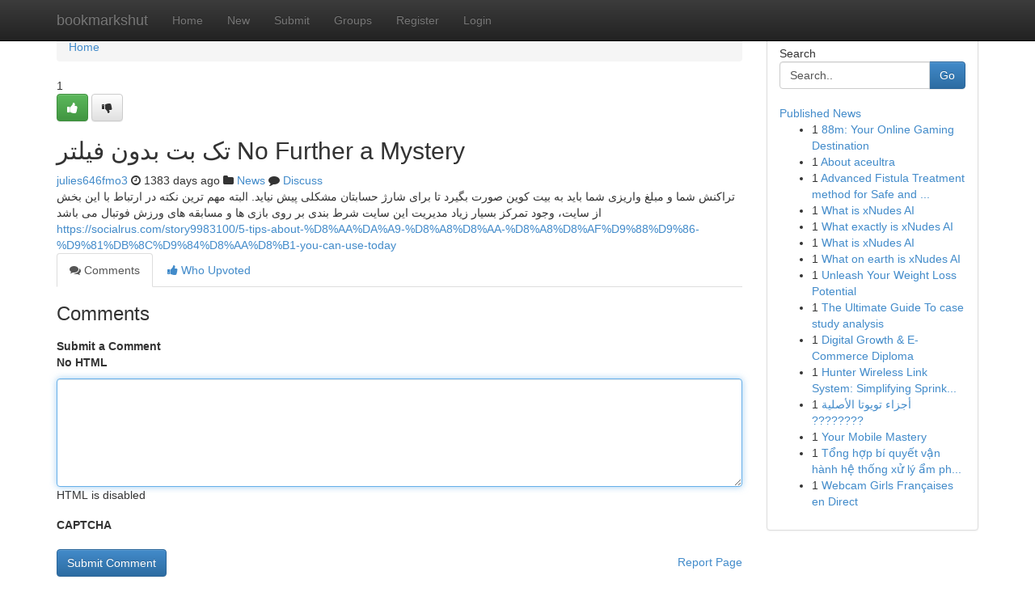

--- FILE ---
content_type: text/html; charset=UTF-8
request_url: https://bookmarkshut.com/story11744338/%D8%AA%DA%A9-%D8%A8%D8%AA-%D8%A8%D8%AF%D9%88%D9%86-%D9%81%DB%8C%D9%84%D8%AA%D8%B1-no-further-a-mystery
body_size: 5144
content:
<!DOCTYPE html>
<html class="no-js" dir="ltr" xmlns="http://www.w3.org/1999/xhtml" xml:lang="en" lang="en"><head>

<meta http-equiv="Pragma" content="no-cache" />
<meta http-equiv="expires" content="0" />
<meta http-equiv="Content-Type" content="text/html; charset=UTF-8" />	
<title>تک بت بدون فیلتر No Further a Mystery</title>
<link rel="alternate" type="application/rss+xml" title="bookmarkshut.com &raquo; Feeds 1" href="/rssfeeds.php?p=1" />
<link rel="alternate" type="application/rss+xml" title="bookmarkshut.com &raquo; Feeds 2" href="/rssfeeds.php?p=2" />
<link rel="alternate" type="application/rss+xml" title="bookmarkshut.com &raquo; Feeds 3" href="/rssfeeds.php?p=3" />
<link rel="alternate" type="application/rss+xml" title="bookmarkshut.com &raquo; Feeds 4" href="/rssfeeds.php?p=4" />
<link rel="alternate" type="application/rss+xml" title="bookmarkshut.com &raquo; Feeds 5" href="/rssfeeds.php?p=5" />
<link rel="alternate" type="application/rss+xml" title="bookmarkshut.com &raquo; Feeds 6" href="/rssfeeds.php?p=6" />
<link rel="alternate" type="application/rss+xml" title="bookmarkshut.com &raquo; Feeds 7" href="/rssfeeds.php?p=7" />
<link rel="alternate" type="application/rss+xml" title="bookmarkshut.com &raquo; Feeds 8" href="/rssfeeds.php?p=8" />
<link rel="alternate" type="application/rss+xml" title="bookmarkshut.com &raquo; Feeds 9" href="/rssfeeds.php?p=9" />
<link rel="alternate" type="application/rss+xml" title="bookmarkshut.com &raquo; Feeds 10" href="/rssfeeds.php?p=10" />
<meta name="google-site-verification" content="m5VOPfs2gQQcZXCcEfUKlnQfx72o45pLcOl4sIFzzMQ" /><meta name="Language" content="en-us" />
<meta name="viewport" content="width=device-width, initial-scale=1.0">
<meta name="generator" content="Kliqqi" />

          <link rel="stylesheet" type="text/css" href="//netdna.bootstrapcdn.com/bootstrap/3.2.0/css/bootstrap.min.css">
             <link rel="stylesheet" type="text/css" href="https://cdnjs.cloudflare.com/ajax/libs/twitter-bootstrap/3.2.0/css/bootstrap-theme.css">
                <link rel="stylesheet" type="text/css" href="https://cdnjs.cloudflare.com/ajax/libs/font-awesome/4.1.0/css/font-awesome.min.css">
<link rel="stylesheet" type="text/css" href="/templates/bootstrap/css/style.css" media="screen" />

                         <script type="text/javascript" src="https://cdnjs.cloudflare.com/ajax/libs/modernizr/2.6.1/modernizr.min.js"></script>
<script type="text/javascript" src="https://cdnjs.cloudflare.com/ajax/libs/jquery/1.7.2/jquery.min.js"></script>
<style></style>
<link rel="alternate" type="application/rss+xml" title="RSS 2.0" href="/rss"/>
<link rel="icon" href="/favicon.ico" type="image/x-icon"/>
</head>

<body dir="ltr">

<header role="banner" class="navbar navbar-inverse navbar-fixed-top custom_header">
<div class="container">
<div class="navbar-header">
<button data-target=".bs-navbar-collapse" data-toggle="collapse" type="button" class="navbar-toggle">
    <span class="sr-only">Toggle navigation</span>
    <span class="fa fa-ellipsis-v" style="color:white"></span>
</button>
<a class="navbar-brand" href="/">bookmarkshut</a>	
</div>
<span style="display: none;"><a href="/forum">forum</a></span>
<nav role="navigation" class="collapse navbar-collapse bs-navbar-collapse">
<ul class="nav navbar-nav">
<li ><a href="/">Home</a></li>
<li ><a href="/new">New</a></li>
<li ><a href="/submit">Submit</a></li>
                    
<li ><a href="/groups"><span>Groups</span></a></li>
<li ><a href="/register"><span>Register</span></a></li>
<li ><a data-toggle="modal" href="#loginModal">Login</a></li>
</ul>
	

</nav>
</div>
</header>
<!-- START CATEGORIES -->
<div class="subnav" id="categories">
<div class="container">
<ul class="nav nav-pills"><li class="category_item"><a  href="/">Home</a></li></ul>
</div>
</div>
<!-- END CATEGORIES -->
	
<div class="container">
	<section id="maincontent"><div class="row"><div class="col-md-9">

<ul class="breadcrumb">
	<li><a href="/">Home</a></li>
</ul>

<div itemscope itemtype="http://schema.org/Article" class="stories" id="xnews-11744338" >


<div class="story_data">
<div class="votebox votebox-published">

<div itemprop="aggregateRating" itemscope itemtype="http://schema.org/AggregateRating" class="vote">
	<div itemprop="ratingCount" class="votenumber">1</div>
<div id="xvote-3" class="votebutton">
<!-- Already Voted -->
<a class="btn btn-default btn-success linkVote_3" href="/login" title=""><i class="fa fa-white fa-thumbs-up"></i></a>
<!-- Bury It -->
<a class="btn btn-default linkVote_3" href="/login"  title="" ><i class="fa fa-thumbs-down"></i></a>


</div>
</div>
</div>
<div class="title" id="title-3">
<span itemprop="name">

<h2 id="list_title"><span>تک بت بدون فیلتر No Further a Mystery</span></h2></span>	
<span class="subtext">

<span itemprop="author" itemscope itemtype="http://schema.org/Person">
<span itemprop="name">
<a href="/user/julies646fmo3" rel="nofollow">julies646fmo3</a> 
</span></span>
<i class="fa fa-clock-o"></i>
<span itemprop="datePublished">  1383 days ago</span>

<script>
$(document).ready(function(){
    $("#list_title span").click(function(){
		window.open($("#siteurl").attr('href'), '', '');
    });
});
</script>

<i class="fa fa-folder"></i> 
<a href="/groups">News</a>

<span id="ls_comments_url-3">
	<i class="fa fa-comment"></i> <span id="linksummaryDiscuss"><a href="#discuss" class="comments">Discuss</a>&nbsp;</span>
</span> 





</div>
</div>
<span itemprop="articleBody">
<div class="storycontent">
	
<div class="news-body-text" id="ls_contents-3" dir="ltr">
تراکنش شما و مبلغ واریزی شما باید به بیت کوین صورت بگیرد تا برای شارژ حسابتان مشکلی پیش نیاید. البته مهم ترین نکته در ارتباط با این بخش از سایت، وجود تمرکز بسیار زیاد مدیریت این سایت شرط بندی بر روی بازی ها و مسابقه های ورزش فوتبال می باشد <a id="siteurl" target="_blank" href="https://socialrus.com/story9983100/5-tips-about-%D8%AA%DA%A9-%D8%A8%D8%AA-%D8%A8%D8%AF%D9%88%D9%86-%D9%81%DB%8C%D9%84%D8%AA%D8%B1-you-can-use-today">https://socialrus.com/story9983100/5-tips-about-%D8%AA%DA%A9-%D8%A8%D8%AA-%D8%A8%D8%AF%D9%88%D9%86-%D9%81%DB%8C%D9%84%D8%AA%D8%B1-you-can-use-today</a><div class="clearboth"></div> 
</div>
</div><!-- /.storycontent -->
</span>
</div>

<ul class="nav nav-tabs" id="storytabs">
	<li class="active"><a data-toggle="tab" href="#comments"><i class="fa fa-comments"></i> Comments</a></li>
	<li><a data-toggle="tab" href="#who_voted"><i class="fa fa-thumbs-up"></i> Who Upvoted</a></li>
</ul>


<div id="tabbed" class="tab-content">

<div class="tab-pane fade active in" id="comments" >
<h3>Comments</h3>
<a name="comments" href="#comments"></a>
<ol class="media-list comment-list">

<a name="discuss"></a>
<form action="" method="post" id="thisform" name="mycomment_form">
<div class="form-horizontal">
<fieldset>
<div class="control-group">
<label for="fileInput" class="control-label">Submit a Comment</label>
<div class="controls">

<p class="help-inline"><strong>No HTML  </strong></p>
<textarea autofocus name="comment_content" id="comment_content" class="form-control comment-form" rows="6" /></textarea>
<p class="help-inline">HTML is disabled</p>
</div>
</div>


<script>
var ACPuzzleOptions = {
   theme :  "white",
   lang :  "en"
};
</script>

<div class="control-group">
	<label for="input01" class="control-label">CAPTCHA</label>
	<div class="controls">
	<div id="solvemedia_display">
	<script type="text/javascript" src="https://api.solvemedia.com/papi/challenge.script?k=1G9ho6tcbpytfUxJ0SlrSNt0MjjOB0l2"></script>

	<noscript>
	<iframe src="http://api.solvemedia.com/papi/challenge.noscript?k=1G9ho6tcbpytfUxJ0SlrSNt0MjjOB0l2" height="300" width="500" frameborder="0"></iframe><br/>
	<textarea name="adcopy_challenge" rows="3" cols="40"></textarea>
	<input type="hidden" name="adcopy_response" value="manual_challenge"/>
	</noscript>	
</div>
<br />
</div>
</div>

<div class="form-actions">
	<input type="hidden" name="process" value="newcomment" />
	<input type="hidden" name="randkey" value="75578554" />
	<input type="hidden" name="link_id" value="3" />
	<input type="hidden" name="user_id" value="2" />
	<input type="hidden" name="parrent_comment_id" value="0" />
	<input type="submit" name="submit" value="Submit Comment" class="btn btn-primary" />
	<a href="https://remove.backlinks.live" target="_blank" style="float:right; line-height: 32px;">Report Page</a>
</div>
</fieldset>
</div>
</form>
</ol>
</div>
	
<div class="tab-pane fade" id="who_voted">
<h3>Who Upvoted this Story</h3>
<div class="whovotedwrapper whoupvoted">
<ul>
<li>
<a href="/user/julies646fmo3" rel="nofollow" title="julies646fmo3" class="avatar-tooltip"><img src="/avatars/Avatar_100.png" alt="" align="top" title="" /></a>
</li>
</ul>
</div>
</div>
</div>
<!-- END CENTER CONTENT -->


</div>

<!-- START RIGHT COLUMN -->
<div class="col-md-3">
<div class="panel panel-default">
<div id="rightcol" class="panel-body">
<!-- START FIRST SIDEBAR -->

<!-- START SEARCH BOX -->
<script type="text/javascript">var some_search='Search..';</script>
<div class="search">
<div class="headline">
<div class="sectiontitle">Search</div>
</div>

<form action="/search" method="get" name="thisform-search" class="form-inline search-form" role="form" id="thisform-search" >

<div class="input-group">

<input type="text" class="form-control" tabindex="20" name="search" id="searchsite" value="Search.." onfocus="if(this.value == some_search) {this.value = '';}" onblur="if (this.value == '') {this.value = some_search;}"/>

<span class="input-group-btn">
<button type="submit" tabindex="21" class="btn btn-primary custom_nav_search_button" />Go</button>
</span>
</div>
</form>

<div style="clear:both;"></div>
<br />
</div>
<!-- END SEARCH BOX -->

<!-- START ABOUT BOX -->

	


<div class="headline">
<div class="sectiontitle"><a href="/">Published News</a></div>
</div>
<div class="boxcontent">
<ul class="sidebar-stories">

<li>
<span class="sidebar-vote-number">1</span>	<span class="sidebar-article"><a href="https://bookmarkshut.com/story22459654/88m-your-online-gaming-destination" class="sidebar-title">88m: Your Online Gaming Destination</a></span>
</li>
<li>
<span class="sidebar-vote-number">1</span>	<span class="sidebar-article"><a href="https://bookmarkshut.com/story22459653/about-aceultra" class="sidebar-title">About aceultra</a></span>
</li>
<li>
<span class="sidebar-vote-number">1</span>	<span class="sidebar-article"><a href="https://bookmarkshut.com/story22459652/advanced-fistula-treatment-method-for-safe-and-sound-productive-and-very-long-phrase-relief" class="sidebar-title">Advanced Fistula Treatment method for Safe and ...</a></span>
</li>
<li>
<span class="sidebar-vote-number">1</span>	<span class="sidebar-article"><a href="https://bookmarkshut.com/story22459651/what-is-xnudes-ai" class="sidebar-title">What is xNudes AI</a></span>
</li>
<li>
<span class="sidebar-vote-number">1</span>	<span class="sidebar-article"><a href="https://bookmarkshut.com/story22459650/what-exactly-is-xnudes-ai" class="sidebar-title">What exactly is xNudes AI</a></span>
</li>
<li>
<span class="sidebar-vote-number">1</span>	<span class="sidebar-article"><a href="https://bookmarkshut.com/story22459649/what-is-xnudes-ai" class="sidebar-title">What is xNudes AI</a></span>
</li>
<li>
<span class="sidebar-vote-number">1</span>	<span class="sidebar-article"><a href="https://bookmarkshut.com/story22459648/what-on-earth-is-xnudes-ai" class="sidebar-title">What on earth is xNudes AI</a></span>
</li>
<li>
<span class="sidebar-vote-number">1</span>	<span class="sidebar-article"><a href="https://bookmarkshut.com/story22459647/unleash-your-weight-loss-potential" class="sidebar-title">Unleash Your Weight Loss Potential </a></span>
</li>
<li>
<span class="sidebar-vote-number">1</span>	<span class="sidebar-article"><a href="https://bookmarkshut.com/story22459646/the-ultimate-guide-to-case-study-analysis" class="sidebar-title">The Ultimate Guide To case study analysis</a></span>
</li>
<li>
<span class="sidebar-vote-number">1</span>	<span class="sidebar-article"><a href="https://bookmarkshut.com/story22459645/digital-growth-e-commerce-diploma" class="sidebar-title">Digital Growth &amp; E-Commerce Diploma</a></span>
</li>
<li>
<span class="sidebar-vote-number">1</span>	<span class="sidebar-article"><a href="https://bookmarkshut.com/story22459644/hunter-wireless-link-system-simplifying-sprinkler-control" class="sidebar-title">Hunter Wireless Link System: Simplifying Sprink...</a></span>
</li>
<li>
<span class="sidebar-vote-number">1</span>	<span class="sidebar-article"><a href="https://bookmarkshut.com/story22459643/أجزاء-تويوتا-الأصلية" class="sidebar-title">أجزاء تويوتا الأصلية ????????</a></span>
</li>
<li>
<span class="sidebar-vote-number">1</span>	<span class="sidebar-article"><a href="https://bookmarkshut.com/story22459642/your-mobile-mastery" class="sidebar-title">Your Mobile Mastery </a></span>
</li>
<li>
<span class="sidebar-vote-number">1</span>	<span class="sidebar-article"><a href="https://bookmarkshut.com/story22459641/tổng-hợp-bí-quyết-vận-hành-hệ-thống-xử-lý-ẩm-phòng-sạch-tối-ưu" class="sidebar-title">Tổng hợp b&iacute; quyết vận h&agrave;nh hệ thống xử l&yacute; ẩm ph...</a></span>
</li>
<li>
<span class="sidebar-vote-number">1</span>	<span class="sidebar-article"><a href="https://bookmarkshut.com/story22459640/webcam-girls-françaises-en-direct" class="sidebar-title">Webcam Girls Fran&ccedil;aises en Direct</a></span>
</li>

</ul>
</div>

<!-- END SECOND SIDEBAR -->
</div>
</div>
</div>
<!-- END RIGHT COLUMN -->
</div></section>
<hr>

<!--googleoff: all-->
<footer class="footer">
<div id="footer">
<span class="subtext"> Copyright &copy; 2026 | <a href="/search">Advanced Search</a> 
| <a href="/">Live</a>
| <a href="/">Tag Cloud</a>
| <a href="/">Top Users</a>
| Made with <a href="#" rel="nofollow" target="_blank">Kliqqi CMS</a> 
| <a href="/rssfeeds.php?p=1">All RSS Feeds</a> 
</span>
</div>
</footer>
<!--googleon: all-->


</div>
	
<!-- START UP/DOWN VOTING JAVASCRIPT -->
	
<script>
var my_base_url='http://bookmarkshut.com';
var my_kliqqi_base='';
var anonymous_vote = false;
var Voting_Method = '1';
var KLIQQI_Visual_Vote_Cast = "Voted";
var KLIQQI_Visual_Vote_Report = "Buried";
var KLIQQI_Visual_Vote_For_It = "Vote";
var KLIQQI_Visual_Comment_ThankYou_Rating = "Thank you for rating this comment.";


</script>
<!-- END UP/DOWN VOTING JAVASCRIPT -->


<script type="text/javascript" src="https://cdnjs.cloudflare.com/ajax/libs/jqueryui/1.8.23/jquery-ui.min.js"></script>
<link href="https://cdnjs.cloudflare.com/ajax/libs/jqueryui/1.8.23/themes/base/jquery-ui.css" media="all" rel="stylesheet" type="text/css" />




             <script type="text/javascript" src="https://cdnjs.cloudflare.com/ajax/libs/twitter-bootstrap/3.2.0/js/bootstrap.min.js"></script>

<!-- Login Modal -->
<div class="modal fade" id="loginModal" tabindex="-1" role="dialog">
<div class="modal-dialog">
<div class="modal-content">
<div class="modal-header">
<button type="button" class="close" data-dismiss="modal" aria-hidden="true">&times;</button>
<h4 class="modal-title">Login</h4>
</div>
<div class="modal-body">
<div class="control-group">
<form id="signin" action="/login?return=/story11744338/%D8%AA%DA%A9-%D8%A8%D8%AA-%D8%A8%D8%AF%D9%88%D9%86-%D9%81%DB%8C%D9%84%D8%AA%D8%B1-no-further-a-mystery" method="post">

<div style="login_modal_username">
	<label for="username">Username/Email</label><input id="username" name="username" class="form-control" value="" title="username" tabindex="1" type="text">
</div>
<div class="login_modal_password">
	<label for="password">Password</label><input id="password" name="password" class="form-control" value="" title="password" tabindex="2" type="password">
</div>
<div class="login_modal_remember">
<div class="login_modal_remember_checkbox">
	<input id="remember" style="float:left;margin-right:5px;" name="persistent" value="1" tabindex="3" type="checkbox">
</div>
<div class="login_modal_remember_label">
	<label for="remember" style="">Remember</label>
</div>
<div style="clear:both;"></div>
</div>
<div class="login_modal_login">
	<input type="hidden" name="processlogin" value="1"/>
	<input type="hidden" name="return" value=""/>
	<input class="btn btn-primary col-md-12" id="signin_submit" value="Sign In" tabindex="4" type="submit">
</div>
    
<hr class="soften" id="login_modal_spacer" />
	<div class="login_modal_forgot"><a class="btn btn-default col-md-12" id="forgot_password_link" href="/login">Forgotten Password?</a></div>
	<div class="clearboth"></div>
</form>
</div>
</div>
</div>
</div>
</div>

<script>$('.avatar-tooltip').tooltip()</script>
<script defer src="https://static.cloudflareinsights.com/beacon.min.js/vcd15cbe7772f49c399c6a5babf22c1241717689176015" integrity="sha512-ZpsOmlRQV6y907TI0dKBHq9Md29nnaEIPlkf84rnaERnq6zvWvPUqr2ft8M1aS28oN72PdrCzSjY4U6VaAw1EQ==" data-cf-beacon='{"version":"2024.11.0","token":"1f46a2361c8440868e950298c41532df","r":1,"server_timing":{"name":{"cfCacheStatus":true,"cfEdge":true,"cfExtPri":true,"cfL4":true,"cfOrigin":true,"cfSpeedBrain":true},"location_startswith":null}}' crossorigin="anonymous"></script>
</body>
</html>
